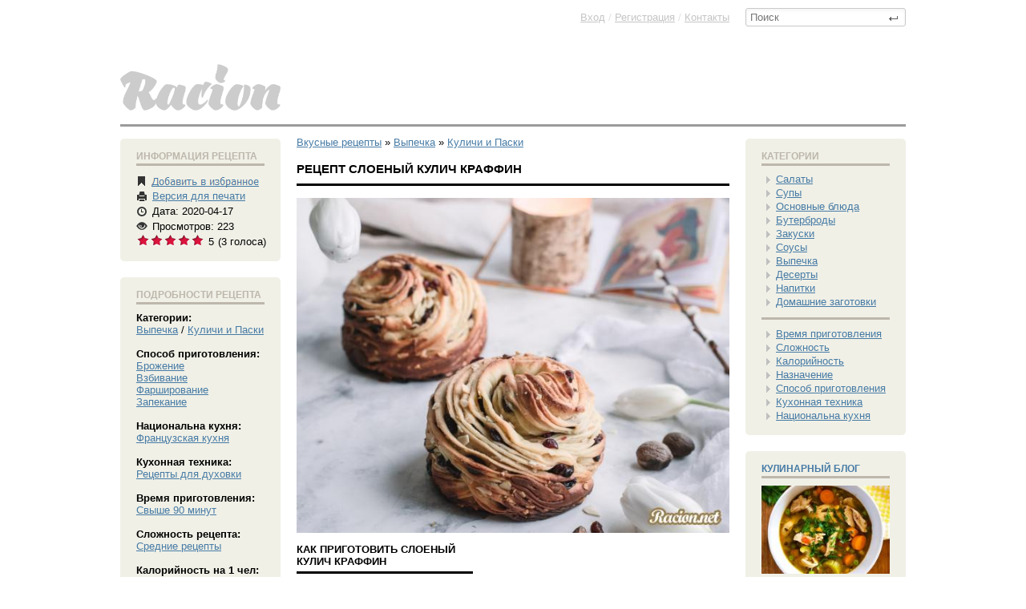

--- FILE ---
content_type: text/html; charset=cp1251
request_url: https://racion.net/vypechka/kulichi_i_paski/3714-sloenyy-kulich-kraffin.html
body_size: 16766
content:
<!doctype html>
<html xmlns:og="http://ogp.me/ns#">
<head>
<meta http-equiv="Content-Type" content="text/html; charset=windows-1251" />
<title>Рецепт Слоеный кулич Краффин в домашних условиях</title>
<meta name="description" content="Этот пасхальный хлеб Кулич-Круффин - современный взгляд на традиционную паску. Слоеное тесто как в круассане с миндалем и изюмом в форме маффина превращается в ароматный кулич! Этот пасхальный хлеб" />
<meta name="keywords" content="пасхальный, готовую, выпечку, Закажите, близких, впечатлит, кондитерской, гостей, фабрики, своей, щедрого, стола, добавок, kharkov, “Роса”, https, наверняка, кулич, традиционную, паску" />
<meta name="generator" content="DataLife Engine (http://dle-news.ru)" />
<meta property="og:site_name" content="Вкусные рецепты пошаговые с фото приготовления в домашних условиях блюд всех кухонь мира" />
<meta property="og:type" content="article" />
<meta property="og:title" content="Слоеный кулич Краффин" />
<meta property="og:url" content="https://racion.net/vypechka/kulichi_i_paski/3714-sloenyy-kulich-kraffin.html" />
<meta property="og:image" content="http://racion.net/uploads/posts/2020-04/thumbs/1587119917_screenshot_29.jpg" />
<link rel="search" type="application/opensearchdescription+xml" href="https://racion.net/engine/opensearch.php" title="Вкусные рецепты пошаговые с фото приготовления в домашних условиях блюд всех кухонь мира" />
<link rel="alternate" type="application/rss+xml" title="Вкусные рецепты пошаговые с фото приготовления в домашних условиях блюд всех кухонь мира" href="https://racion.net/rss.xml" />
<script type="f111be91ac6b757ba01a765a-text/javascript" src="/engine/classes/min/index.php?charset=windows-1251&amp;g=general&amp;15"></script>
<script type="f111be91ac6b757ba01a765a-text/javascript" src="/engine/classes/min/index.php?charset=windows-1251&amp;f=engine/classes/js/bbcodes.js&amp;15"></script>
<link rel="shortcut icon" href="/favicon.ico" />
<link media="screen" href="/templates/Default/racion/style.css" type="text/css" rel="stylesheet" />
<script src="/templates/Default/racion/social-likes.min.js" type="f111be91ac6b757ba01a765a-text/javascript"></script>
<meta name="google-site-verification" content="GlOOvE8ec8zGCsq5Lt2Vxys1nL9d0GVU9EfEunA4K5Q" />

<script type="f111be91ac6b757ba01a765a-text/javascript" src="/templates/Default/racion/bootstrap-tab.js"></script>
<script type="f111be91ac6b757ba01a765a-text/javascript">
$('#myTab a').click(function (e) {
  e.preventDefault();
  $(this).tab('show');
})
$('#myTab a:first').tab('show');
</script>


<script type="f111be91ac6b757ba01a765a-text/javascript">
$(document).ready(function(){
  $("button").click(function(){
    $("blockquote").remove();
  });
});

function change(idName) {
  if(document.getElementById(idName).style.display=='none') {
    document.getElementById(idName).style.display = '';
	
  } else {
    document.getElementById(idName).style.display = 'none';
  }
  return false;
}
</script>


</head>
<body>


<script type="f111be91ac6b757ba01a765a-text/javascript">
<!--
var dle_root       = '/';
var dle_admin      = '';
var dle_login_hash = '';
var dle_group      = 5;
var dle_skin       = 'Default';
var dle_wysiwyg    = '0';
var quick_wysiwyg  = '0';
var dle_act_lang   = ["Да", "Нет", "Ввод", "Отмена", "Сохранить", "Удалить", "Загрузка. Пожалуйста, подождите..."];
var menu_short     = 'Быстрое редактирование';
var menu_full      = 'Полное редактирование';
var menu_profile   = 'Просмотр профиля';
var menu_send      = 'Отправить сообщение';
var menu_uedit     = 'Админцентр';
var dle_info       = 'Информация';
var dle_confirm    = 'Подтверждение';
var dle_prompt     = 'Ввод информации';
var dle_req_field  = 'Заполните все необходимые поля';
var dle_del_agree  = 'Вы действительно хотите удалить? Данное действие невозможно будет отменить';
var dle_spam_agree = 'Вы действительно хотите отметить пользователя как спамера? Это приведёт к удалению всех его комментариев';
var dle_complaint  = 'Укажите текст Вашей жалобы для администрации:';
var dle_big_text   = 'Выделен слишком большой участок текста.';
var dle_orfo_title = 'Укажите комментарий для администрации к найденной ошибке на странице';
var dle_p_send     = 'Отправить';
var dle_p_send_ok  = 'Уведомление успешно отправлено';
var dle_save_ok    = 'Изменения успешно сохранены. Обновить страницу?';
var dle_del_news   = 'Удалить статью';
var allow_dle_delete_news   = false;
//-->
</script>   


<div class="wrappper">

<header>  









<div class="headertop">





<div class="rightblock_header_deeper">

 
<form action="" name="searchform" method="post">
      <input type="hidden" name="do" value="search">
      <input type="hidden" name="subaction" value="search">
      <span class="searchbar">
        <input id="story" name="story"  placeholder="Поиск" type="text">  <button class="seeerchh"></button>
      </span>
    </form>

</div><!--rightblock_header_deeper-->


<a href="/" class="bnn"><img src="/templates/Default/dleimages/logo.gif"></a>










<div class="speedbarrr">
<span id="dle-speedbar"><span itemscope itemtype="http://data-vocabulary.org/Breadcrumb"><a href="https://racion.net/" itemprop="url"><span itemprop="title">Вкусные рецепты</span></a></span> &raquo; <span itemscope itemtype="http://data-vocabulary.org/Breadcrumb"><a href="https://racion.net/vypechka/" itemprop="url"><span itemprop="title">Выпечка</span></a></span> &raquo; <span itemscope itemtype="http://data-vocabulary.org/Breadcrumb"><a href="https://racion.net/vypechka/kulichi_i_paski/" itemprop="url"><span itemprop="title">Куличи и Паски</span></a></span></span>
</div><!--div-->


</div><!--headertop-->




<div class="poloska"></div>
</header>





<div class="mainnnn" role="main">





<div class="fullstory_wrapper_left">










	





<div id='dle-content'><article> <div class="hrecipe">






<div class="leftleft">


<div class="menuuuu"> 

<div class="menu_hider">Информация рецепта</div>

<ul class="tools">
  <li><span class="izbrannoe" title="Требуется регистрация, для 

добавления в избранное"></span>  <span 

class="izbrannoe" title="Требуется регистрация, для добавления в 

избранное"><a href="/index.php?do=register"><img src="https://racion.net/templates/Default/dleimages/plus_fav2.gif" style="margin-bottom: -4px;"></a> </span></li> 
  <li class="printtt" title="В печать"> <a href="https://racion.net/vypechka/kulichi_i_paski/print:page,1,3714-sloenyy-kulich-kraffin.html" rel="nofollow"><span>Версия 

для печати</span></a> </li>  



  

  




  
 
  <li class="time" title="Дата"><span>Дата: 2020-04-17</span></li>

  


  <li class="views" title="Просмотров"><span> Просмотров: 223

</span></li> 

  
<li title="Рейтинг" style="width: 180px;"> 


<div id='ratig-layer-3714'><div class="rating">
		<ul class="unit-rating">
		<li class="current-rating" style="width:100%;">100</li>
		<li><a href="#" title="Плохо" class="r1-unit" onclick="if (!window.__cfRLUnblockHandlers) return false; doRate('1', '3714'); return false;" data-cf-modified-f111be91ac6b757ba01a765a-="">1</a></li>
		<li><a href="#" title="Приемлемо" class="r2-unit" onclick="if (!window.__cfRLUnblockHandlers) return false; doRate('2', '3714'); return false;" data-cf-modified-f111be91ac6b757ba01a765a-="">2</a></li>
		<li><a href="#" title="Средне" class="r3-unit" onclick="if (!window.__cfRLUnblockHandlers) return false; doRate('3', '3714'); return false;" data-cf-modified-f111be91ac6b757ba01a765a-="">3</a></li>
		<li><a href="#" title="Хорошо" class="r4-unit" onclick="if (!window.__cfRLUnblockHandlers) return false; doRate('4', '3714'); return false;" data-cf-modified-f111be91ac6b757ba01a765a-="">4</a></li>
		<li><a href="#" title="Отлично" class="r5-unit" onclick="if (!window.__cfRLUnblockHandlers) return false; doRate('5', '3714'); return false;" data-cf-modified-f111be91ac6b757ba01a765a-="">5</a></li>
		</ul>
</div></div>

<span class="review hreview-aggregate">

	
    

<div class="rating" style="float: left;
width: inherit;margin-right: 5px; margin-left:5px;">



 <span class="average">5</span> <span class="best" style="display:none;">5</span>

</div>
    

   
    
 <span class="count">
 
(<span itemprop="votes" id="vote-num-id-3714"><span id="vote-num-id-3714">3</span></span> голоса)</span>
    
    </span>
</li> 
   
      
  
  
</ul>     

</div><!--menuuuu-->

<div class="menuuuu"> 

<div class="menu_hider">Подробности рецепта</div>

<b>Категории:</b><br />
<a href="https://racion.net/vypechka/">Выпечка</a> / <a href="https://racion.net/vypechka/kulichi_i_paski/">Куличи и Паски</a>





 <br />
<br /><b>Способ приготовления:</b> <br /> <a href="https://racion.net/xfsearch/%C1%F0%EE%E6%E5%ED%E8%E5/">Брожение</a>


 <br /><a href="https://racion.net/xfsearch/%C2%E7%E1%E8%E2%E0%ED%E8%E5/">Взбивание</a>


<br /> <a href="https://racion.net/xfsearch/%D4%E0%F0%F8%E8%F0%EE%E2%E0%ED%E8%E5/">Фарширование</a>


 <br /><a href="https://racion.net/xfsearch/%C7%E0%EF%E5%EA%E0%ED%E8%E5/">Запекание</a>






<br />
<br /><b>Национальна кухня:</b> <br /> <a href="https://racion.net/xfsearch/%D4%F0%E0%ED%F6%F3%E7%F1%EA%E0%FF+%EA%F3%F5%ED%FF/">Французская кухня</a>







<br /><br />
<b>Кухонная техника:</b> <br /> <a href="https://racion.net/xfsearch/%D0%E5%F6%E5%EF%F2%FB+%E4%EB%FF+%E4%F3%F5%EE%E2%EA%E8/">Рецепты для духовки</a>














<br /><br />
<b>Время приготовления:</b> <br />
<a href="https://racion.net/xfsearch/%D1%E2%FB%F8%E5+90+%EC%E8%ED%F3%F2/">Свыше 90 минут</a> 






<br /><br /><b>Сложность рецепта:</b> <br /> <a href="https://racion.net/xfsearch/%D1%F0%E5%E4%ED%E8%E5+%F0%E5%F6%E5%EF%F2%FB/">Средние рецепты</a>






<br /><br /><b>Калорийность на 1 чел:</b> <br />
<a href="https://racion.net/xfsearch/%D1%F0%E5%E4%ED%FF%FF%3A+%EE%F2+300+%E4%EE+500+%EA%CA%E0%EB/">Средняя: от 300 до 500 кКал</a>





 </div><!--menuuuu-->
 
 
 
 
 
 
 
 
<div class="menuuuu"> 
<div class="menu_hider">Реклама</div>



<script type="f111be91ac6b757ba01a765a-text/javascript"><!--
google_ad_client = "ca-pub-9829659006493648";
/* Небоскреб */
google_ad_slot = "2336074615";
google_ad_width = 160;
google_ad_height = 600;
//-->
</script>
<script type="f111be91ac6b757ba01a765a-text/javascript" src="https://pagead2.googlesyndication.com/pagead/show_ads.js">
</script>



 </div><!--menuuuu-->



 

</div><!--leftleft-->
<div class="rightright">









<div class="newsnews">

<span class="item">
  <h1 class="fn">Рецепт Слоеный кулич Краффин</h1>
</span>
   
   
 
<img src="/uploads/posts/2020-04/1587119917_screenshot_29.jpg" alt="Рецепт Слоеный кулич Краффин. Приготовление 

блюда" style="width: 100%;
padding-bottom: 10px;" class="photo result-photo" /> 











<span style="float: right;
padding-top: 3px;
padding-left: 20px;
background-color: #fff;">


<script async src="//pagead2.googlesyndication.com/pagead/js/adsbygoogle.js" type="f111be91ac6b757ba01a765a-text/javascript"></script>
<!-- Громадный -->
<ins class="adsbygoogle"
     style="display:inline-block;width:300px;height:600px"
     data-ad-client="ca-pub-9829659006493648"
     data-ad-slot="6847094216"></ins>
<script type="f111be91ac6b757ba01a765a-text/javascript">
(adsbygoogle = window.adsbygoogle || []).push({});
</script>

</span>



<h2>Как приготовить Слоеный кулич Краффин</h2>
<br />









<span class="summary">




Этот пасхальный хлеб Кулич-Круффин - современный взгляд на традиционную паску. Слоеное тесто как в круассане с миндалем и изюмом в форме маффина превращается в ароматный кулич!







</span><br />
<br />








<span style="font-weight: bold;
font-size: 13px;
margin: 0;
padding: 0 0 5px 0;
text-transform: uppercase;
color: #000;
border-bottom: 3px solid #000;
display: block;">Ингредиенты (На <span class="yield" 

style="font-size: 13px;">6 чел.</span>)</span><br />




<div class="ingridientt"><span 

class="ingredient"><span class="name">большое яйцо</span><span 

class="amount igriii"> 1 шт. 

</span></span></div>

<div class="ingridientt"><span 

class="ingredient"><span class="name">яичных желтка</span><span 

class="amount igriii"> 2 шт. 

</span></span></div>

<div class="ingridientt"><span 

class="ingredient"><span class="name">сахара</span><span 

class="amount igriii"> 80 г 

</span></span></div>

<div class="ingridientt"><span 

class="ingredient"><span class="name">муки</span><span 

class="amount igriii"> 350 г 

</span></span></div>

<div class="ingridientt"><span 

class="ingredient"><span class="name">соли</span><span 

class="amount igriii"> &amp;#188; ч.л. 

</span></span></div>

<div class="ingridientt"><span 

class="ingredient"><span class="name">быстрорастворимых сухих дрожжей</span><span 

class="amount igriii"> 8 г 

</span></span></div>

<div class="ingridientt"><span 

class="ingredient"><span class="name">теплого молока</span><span 

class="amount igriii"> 80 мл 

</span></span></div>

<div class="ingridientt"><span 

class="ingredient"><span class="name">сливочного масла, растопленного</span><span 

class="amount igriii"> 40 г 

</span></span></div>

<div class="ingridientt"><span 

class="ingredient"><span class="name">апельсинового сока</span><span 

class="amount igriii"> 30 мл 

</span></span></div>

<div class="ingridientt"><span 

class="ingredient"><span class="name">цедра апельсина</span><span 

class="amount igriii"> &amp;#189; апельсина 

</span></span></div>

<div class="ingridientt"><span 

class="ingredient"><span class="name">ванильного экстракта</span><span 

class="amount igriii"> 1 1/2 чайной ложки 

</span></span></div>

<div class="ingridientt"><span 

class="ingredient"><span class="name">экстракта миндаля</span><span 

class="amount igriii"> 1 чайная ложка 

</span></span></div>

<div class="ingridientt"><span 

class="ingredient"><span class="name">сливочного масла, комнатной температуры</span><span 

class="amount igriii"> 100 г 

</span></span></div>

<div class="ingridientt"><span 

class="ingredient"><span class="name">молотого мускатного ореха</span><span 

class="amount igriii"> &amp;#189; чайной ложки 

</span></span></div>

<div class="ingridientt"><span 

class="ingredient"><span class="name">изюма</span><span 

class="amount igriii"> 50 г 

</span></span></div>

<div class="ingridientt"><span 

class="ingredient"><span class="name">сушеной клюквы</span><span 

class="amount igriii"> 50 г 

</span></span></div>

<div class="ingridientt"><span 

class="ingredient"><span class="name">нарезанного миндаля, обжаренного и слегка измельченного</span><span 

class="amount igriii"> 50 г 

</span></span></div>

<div class="ingridientt"><span 

class="ingredient"><span class="name"><a href="https://racion.net/xfsearch/%D1%E0%F5%E0%F0%ED%E0%FF+%EF%F3%E4%F0%E0/">Сахарная пудра</a></span><span 

class="amount igriii"> для посыпки 

</span></span></div>







<div style="clear:both"></div>






<br />

<b  style="font-weight: bold;
font-size: 13px;
margin: 0;
padding: 0 0 5px 0;
text-transform: uppercase;
color: #000;
border-bottom: 3px solid #000;
display: block;">Пошаговый рецепт Слоеный кулич Краффин с фото</b><br />
<div class="instructions full_stirryy">

1. Взбить яйца с сахаром на высокой скорости миксера до легкого, пушистого и удвоенного размера. <br /><br />2. В другой миске смешайте муку, дрожжи и соль. Добавьте взбитые яйца в смесь муки вместе с остальными компонентами. Затем взбивайте миксером минут 10-12 крючком для замеса теста. Если вы предпочитаете замешивать вручную, тесто будет очень мягким и влажным. Будет казаться, что вам нужно добавить больше муки, но не надо ее добавлять. Мы хотим добиться очень эластичной консистенции, которая не прилипает к вашим рукам, поэтому миксер действительно полезен. Продолжайте месить, пока тесто не станет мягким и эластичным. Если вы попытаетесь слегка потянуть его, оно не должно порваться. Поместите тесто в миску, накройте полиэтиленовой пленкой и дайте подняться до его удвоения, это займет около 2 часов.<br /><br /><!--dle_image_begin:http://racion.net/uploads/posts/2020-04/1587119921_easter-bread-kulich-cruffin-3.jpg|--><img src="/uploads/posts/2020-04/1587119921_easter-bread-kulich-cruffin-3.jpg" alt="Слоеный кулич Краффин" title="Слоеный кулич Краффин"  /><!--dle_image_end--><br /><br />3. Как только тесто поднялось, перенесите его на рабочую поверхность, слегка посыпанную мукой. Разделите половину теста, если хотите испечь два небольших кулича. Или оставьте как есть для одного большего кулича. Работая с половиной за раз, раскатайте тесто в толстый лист. Смажьте его маслом, посыпьте изюмом, клюквой, миндалем и мускатным орехом.<br /><br /><!--dle_image_begin:http://racion.net/uploads/posts/2020-04/1587119924_easter-bread-kulich-cruffin-4.jpg|--><img src="/uploads/posts/2020-04/1587119924_easter-bread-kulich-cruffin-4.jpg" alt="Слоеный кулич Краффин" title="Слоеный кулич Краффин"  /><!--dle_image_end--><br /><br />4. Сверните тесто в плотный рулет и с помощью острого ножа разрежьте его пополам, чтобы разделить на 2 нити, оставив их скрепленными на одном конце. Осторожно принесите первую прядь, обвить ее вокруг себя, в улитку, чтобы сформировать основу кулича. Затем сверните вторую прядь вокруг первой, направляясь вверх. Обрезанная сторона всегда должна быть обращена наружу, чтобы мы могли видеть все красивые слои на готовом изделии. Скройте конец второй пряди внутри сформированного купола.<br /><br /><!--dle_image_begin:http://racion.net/uploads/posts/2020-04/1587119958_easter-bread-kulich-cruffin-6.jpg|--><img src="/uploads/posts/2020-04/1587119958_easter-bread-kulich-cruffin-6.jpg" alt="Слоеный кулич Краффин" title="Слоеный кулич Краффин"  /><!--dle_image_end--><br /><br />5. Осторожно перенесите хлеб в форму для выпечки куличей. У меня две высокие формы диаметром 12 см. По этому рецепту, ингредиентов хватит на 2 средних кулича или один большой краффин. Накрыть кулич полиэтиленовой пленкой и дать подняться в теплом месте еще час или около того. Оберните немного фольги вокруг основания формы для выпечки и поместите на противень, чтобы избежать утечки масла.<br /><br /><!--dle_image_begin:http://racion.net/uploads/posts/2020-04/1587119898_screenshot_28.jpg|--><img src="/uploads/posts/2020-04/1587119898_screenshot_28.jpg" alt="Слоеный кулич Краффин" title="Слоеный кулич Краффин"  /><!--dle_image_end--><br /><br />6. Выпекать при 180 С в течение 35-40 минут для небольших краффинов. А для более крупного кулича запекайте первые 10 минут при 200 С, затем уменьшите огонь до 190 С и выпекайте еще 20-25 минут. Если вы видите, что верхушка начинает гореть, накройте ее фольгой и продолжайте печь. Дайте хлебу отстояться в течение 10 минут в форме, затем перенесите на решетку для охлаждения.<br /><br /><!--dle_image_begin:http://racion.net/uploads/posts/2020-04/1587119930_screenshot_27.jpg|--><img src="/uploads/posts/2020-04/1587119930_screenshot_27.jpg" alt="Слоеный кулич Краффин" title="Слоеный кулич Краффин"  /><!--dle_image_end--><br /><br />7. Обсыпьте сахарной пудрой сквозь сито и подавайте.<br /><br /><!--dle_image_begin:http://racion.net/uploads/posts/2020-04/1587119994_screenshot_26.jpg|--><img src="/uploads/posts/2020-04/1587119994_screenshot_26.jpg" alt="Слоеный кулич Краффин" title="Слоеный кулич Краффин"  /><!--dle_image_end--></div>

  
 





<br />









 
 
 



   














</div><!--newsnews-->






 
 
 






<span style="font-weight: bold;
font-size: 13px;
margin: 0;
padding: 0 0 5px 0;
text-transform: uppercase;
color: #000;
border-bottom: 3px solid #000;
display: block;">Поделиться рецептом в социальных сервисах</span>



<div style="text-align: center;
padding-top: 15px;padding-bottom: 15px;">

<div class="social-likes" data-counters="no">
		<div class="vkontakte" title="Поделиться ссылкой во Вконтакте">Нравится</div>
        
        
    <div class="plusone" title="Поделиться ссылкой в Гугл-плюсе">+1</div>
    
    <div class="facebook" title="Поделиться ссылкой на Фейсбуке">Лайк</div>
	<div class="twitter" title="Поделиться ссылкой в Твиттере">Твит</div>
    
    
   

	<div class="odnoklassniki" title="Поделиться ссылкой в Одноклассниках">Класс!</div>
    
     
	<div class="mailru" title="Поделиться ссылкой в Моём мире">Мир</div>
	
</div>

</div>







 



<span style="font-weight: bold;
font-size: 13px;
margin: 0;
padding: 0 0 5px 0;
text-transform: uppercase;
color: #000;
border-bottom: 3px solid #000;
display: block;">Похожие Рецепты</span>


<div style=" margin-left:-15px;margin-top: 20px;">

<ul class="bloggg"><li class="reletedddddnews" style="padding: 0 0px 11px 0;
margin-left: 15px;"> 

<a href="https://racion.net/vypechka/kulichi_i_paski/3489-italyanskiy-kulich-panettone.html">

 <img src="/uploads/posts/2019-04/thumbs/1556387885_pannetone-s-shokoladom.jpg" alt="Приготовление Итальянский кулич панеттоне блюда" style="padding-bottom: 5px;height: 120px; height: 141px;"/>

<span>Итальянский кулич панеттоне</span>
</a></li><li class="reletedddddnews" style="padding: 0 0px 11px 0;
margin-left: 15px;"> 

<a href="https://racion.net/vypechka/kulichi_i_paski/3063-italyanskaya-panettone.html">

 <img src="/uploads/posts/2017-10/thumbs/1508096080_02eb60.jpg" alt="Приготовление Итальянская панеттоне блюда" style="padding-bottom: 5px;height: 120px; height: 141px;"/>

<span>Итальянская панеттоне</span>
</a></li><li class="reletedddddnews" style="padding: 0 0px 11px 0;
margin-left: 15px;"> 

<a href="https://racion.net/vypechka/kulichi_i_paski/2725-pashalnyy-kulich-s-apelsinovymi-chipsami.html">

 <img src="/uploads/posts/2017-03/thumbs/1490298999_kulich-s-apelsinami.jpg" alt="Приготовление Пасхальный кулич с апельсиновыми чипсами блюда" style="padding-bottom: 5px;height: 120px; height: 141px;"/>

<span>Пасхальный кулич с апельсиновыми чипсами</span>
</a></li><li class="reletedddddnews" style="padding: 0 0px 11px 0;
margin-left: 15px;"> 

<a href="https://racion.net/vypechka/kulichi_i_paski/2074-pasha-s-shokoladnym-ganashem.html">

 <img src="/uploads/posts/2016-03/thumbs/1457971937_screenshot_1.jpg" alt="Приготовление Пасха с шоколадным ганашем блюда" style="padding-bottom: 5px;height: 120px; height: 141px;"/>

<span>Пасха с шоколадным ганашем</span>
</a></li><li class="reletedddddnews" style="padding: 0 0px 11px 0;
margin-left: 15px;"> 

<a href="https://racion.net/vypechka/kulichi_i_paski/221-pashalnyy-kulich-v-hlebopechke.html">

 <img src="/uploads/posts/2013-05/thumbs/1367414920_untitled-2.jpg" alt="Приготовление Пасхальный кулич в хлебопечке на пасху блюда" style="padding-bottom: 5px;height: 120px; height: 141px;"/>

<span>Пасхальный кулич в хлебопечке на пасху</span>
</a></li><li class="reletedddddnews" style="padding: 0 0px 11px 0;
margin-left: 15px;"> 

<a href="https://racion.net/vypechka/kulichi_i_paski/169-kulich-v-hlebopechke-s-suhofruktami.html">

 <img src="/uploads/posts/2013-04/thumbs/1365993770_bez-imeni-1.jpg" alt="Приготовление Кулич в мультиварке с сухофруктами блюда" style="padding-bottom: 5px;height: 120px; height: 141px;"/>

<span>Кулич в мультиварке с сухофруктами</span>
</a></li></ul>

</div>

 
 
 
 











<span style="font-weight: bold;
font-size: 13px;
margin: 0;
padding: 0 0 5px 0;
text-transform: uppercase;
color: #000;
border-bottom: 3px solid #000;
display: block;">Коментариев (0):</span>
<br />


<div id="dle-ajax-comments"></div>









<form  method="post" name="dle-comments-form" id="dle-comments-form" action="/vypechka/kulichi_i_paski/3714-sloenyy-kulich-kraffin.html">

			
			
            
            <input type="text" name="name" id="name" class="f_input"  placeholder="Ваше имя"  /><br /><br />


			
		
        <script type="f111be91ac6b757ba01a765a-text/javascript">
<!--
var text_enter_url       = "Введите полный URL ссылки";
var text_enter_size       = "Введите размеры флэш ролика (ширина, высота)";
var text_enter_flash       = "Введите ссылку на флэш ролик";
var text_enter_page      = "Введите номер страницы";
var text_enter_url_name  = "Введите описание ссылки";
var text_enter_tooltip  = "Введите подсказку для ссылки";
var text_enter_page_name = "Введите описание ссылки";
var text_enter_image    = "Введите полный URL изображения";
var text_enter_email    = "Введите e-mail адрес";
var text_code           = "Использование: [CODE] Здесь Ваш код.. [/CODE]";
var text_quote          = "Использование: [QUOTE] Здесь Ваша Цитата.. [/QUOTE]";
var text_upload         = "Загрузка файлов и изображений на сервер";
var error_no_url        = "Вы должны ввести URL";
var error_no_title      = "Вы должны ввести название";
var error_no_email      = "Вы должны ввести e-mail адрес";
var prompt_start        = "Введите текст для форматирования";
var img_title   		= "Введите по какому краю выравнивать картинку (left, center, right)";
var email_title  	    = "Введите описание ссылки";
var text_pages  	    = "Страница";
var image_align  	    = "";
var bb_t_emo  	        = "Вставка смайликов";
var bb_t_col  	        = "Цвет:";
var text_enter_list     = "Введите пункт списка. Для завершения ввода оставьте поле пустым.";
var text_alt_image      = "Введите описание изображения";
var img_align  	        = "Выравнивание";
var img_align_sel  	    = "<select name='dleimagealign' id='dleimagealign' class='ui-widget-content ui-corner-all'><option value='' >Нет</option><option value='left' >По левому краю</option><option value='right' >По правому краю</option><option value='center' >По центру</option></select>";

var selField  = "comments";
var fombj    = document.getElementById( 'dle-comments-form' );
-->
</script>
<div class="bb-editor">
<div class="bb-pane" onmouseenter="if (!window.__cfRLUnblockHandlers) return false; if(is_ie9) get_sel(eval('fombj.'+ selField));" data-cf-modified-f111be91ac6b757ba01a765a-="">
<b id="b_b" class="bb-btn" onclick="if (!window.__cfRLUnblockHandlers) return false; simpletag('b')" title="Полужирный" data-cf-modified-f111be91ac6b757ba01a765a-="">Полужирный</b>
<b id="b_i" class="bb-btn" onclick="if (!window.__cfRLUnblockHandlers) return false; simpletag('i')" title="Наклонный текст" data-cf-modified-f111be91ac6b757ba01a765a-="">Наклонный текст</b>
<b id="b_u" class="bb-btn" onclick="if (!window.__cfRLUnblockHandlers) return false; simpletag('u')" title="Подчёркнутый текст" data-cf-modified-f111be91ac6b757ba01a765a-="">Подчёркнутый текст</b>
<b id="b_s" class="bb-btn" onclick="if (!window.__cfRLUnblockHandlers) return false; simpletag('s')" title="Зачёркнутый текст" data-cf-modified-f111be91ac6b757ba01a765a-="">Зачёркнутый текст</b>
<span class="bb-sep">|</span>
<b id="b_left" class="bb-btn" onclick="if (!window.__cfRLUnblockHandlers) return false; simpletag('left')" title="Выравнивание по левому краю" data-cf-modified-f111be91ac6b757ba01a765a-="">Выравнивание по левому краю</b>
<b id="b_center" class="bb-btn" onclick="if (!window.__cfRLUnblockHandlers) return false; simpletag('center')" title="По центру" data-cf-modified-f111be91ac6b757ba01a765a-="">По центру</b>
<b id="b_right" class="bb-btn" onclick="if (!window.__cfRLUnblockHandlers) return false; simpletag('right')" title="Выравнивание по правому краю" data-cf-modified-f111be91ac6b757ba01a765a-="">Выравнивание по правому краю</b>
<span class="bb-sep">|</span>
<b id="b_emo" class="bb-btn" onclick="if (!window.__cfRLUnblockHandlers) return false; ins_emo(this)" title="Вставка смайликов" data-cf-modified-f111be91ac6b757ba01a765a-="">Вставка смайликов</b>

<b id="b_img" class="bb-btn" onclick="if (!window.__cfRLUnblockHandlers) return false; tag_image()" title="Картинка" data-cf-modified-f111be91ac6b757ba01a765a-="">Картинка</b>
<b id="b_color" class="bb-btn" onclick="if (!window.__cfRLUnblockHandlers) return false; ins_color(this)" title="Выбор цвета" data-cf-modified-f111be91ac6b757ba01a765a-="">Выбор цвета</b>
<span class="bb-sep">|</span>
<b id="b_hide" class="bb-btn" onclick="if (!window.__cfRLUnblockHandlers) return false; simpletag('hide')" title="Скрытый текст" data-cf-modified-f111be91ac6b757ba01a765a-="">Скрытый текст</b>
<b id="b_quote" class="bb-btn" onclick="if (!window.__cfRLUnblockHandlers) return false; simpletag('quote')" title="Вставка цитаты" data-cf-modified-f111be91ac6b757ba01a765a-="">Вставка цитаты</b>
<b id="b_tnl" class="bb-btn" onclick="if (!window.__cfRLUnblockHandlers) return false; translit()" title="Преобразовать выбранный текст из транслитерации в кириллицу" data-cf-modified-f111be91ac6b757ba01a765a-="">Преобразовать выбранный текст из транслитерации в кириллицу</b>
<b id="b_spoiler" class="bb-btn" onclick="if (!window.__cfRLUnblockHandlers) return false; simpletag('spoiler')" title="Вставка спойлера" data-cf-modified-f111be91ac6b757ba01a765a-="">Вставка спойлера</b>
</div>
<div id="dle_emos" style="display: none;" title="Вставка смайликов"><div style="width:100%;height:100%;overflow: auto;"><table cellpadding="0" cellspacing="0" border="0" width="100%"><tr><td style="padding:2px;" align="center"><a href="#" onclick="if (!window.__cfRLUnblockHandlers) return false; dle_smiley('::'); return false;" data-cf-modified-f111be91ac6b757ba01a765a-=""><img style="border: none;" alt="" src="https://racion.net/engine/data/emoticons/.gif" /></a></td></tr></table></div></div>
<textarea name="comments" id="comments" cols="70" rows="10" onfocus="if (!window.__cfRLUnblockHandlers) return false; setNewField(this.name, document.getElementById( 'dle-comments-form' ))" data-cf-modified-f111be91ac6b757ba01a765a-=""></textarea>
</div>
        
        
			
			
			



		  <button style="margin-bottom:1px; margin-top:10px;" type="submit" name="submit" class="fbutton">Добавить комментарий</button>

		<input type="hidden" name="subaction" value="addcomment" />
		<input type="hidden" name="post_id" id="post_id" value="3714" /></form><script type="f111be91ac6b757ba01a765a-text/javascript">
<!--
$(function(){

	$('#dle-comments-form').submit(function() {
	  doAddComments();
	  return false;
	});

});

function reload () {

	var rndval = new Date().getTime(); 

	document.getElementById('dle-captcha').innerHTML = '<img src="/engine/modules/antibot/antibot.php?rndval=' + rndval + '" width="160" height="80" alt="" />';

};
//-->
</script>






</div><!--rightright-->




 
 
 </div><!--hrecipe--></article>
 </div>
    
  










</div><!--fullstory_wrapper_left-->











<aside role="complementary">
  
<div class="fullstory_wrapper_right">

<nav>
<section>
<div class="menuuuu"> 
<div class="menu_hider">Категории</div>






<script type="f111be91ac6b757ba01a765a-text/javascript">
function setcookie(a,b,c) {if(c){var d = new Date();d.setTime(d.getTime()+c);}if(a && b) document.cookie = a+'='+b+(c ? '; expires='+d.toUTCString() : '');else return false;}
 function getcookie(a) {var b = new RegExp(a+'=([^;]){1,}');var c = b.exec(document.cookie);if(c) c = c[0].split('=');else return false;return c[1] ? c[1] : false;}
</script>

<script type="f111be91ac6b757ba01a765a-text/javascript">

$.fn.tree_menu = function() {


        var nav = this;
        var uls = nav.find("ul");


    var coci_MENU= ( "MENU" );
    if (coci_MENU) {
    setcookie( "MENU",coci_MENU ,30*3600*24*1000 );

    // тут получаем индексы из куки и перебираем их:
        var showedElems = ( coci_MENU || "" ).split(",");
        for( var i = 0; i < showedElems.length; i++ ) {
            // отображаем при загрузке то что надо.
            $( uls[ showedElems[ i ] ] ).prev('a').addClass('active')  //Добавляем класс к Активным эл-там меню;
            $( uls[ showedElems[ i ] ] ).show();
        }}


        //Добавляем класс к ссылке на текущую страницу, если она есть;
        var Url = document.URL.split('#')[0];
        $('> li ul',nav).find('a:not([href^="#"])').each(function() {
            var S = $(this).attr('href').split('#')[0];
            if(S&&Url.indexOf(S)!=-1) $(this).parent().addClass('a-active');
        });

        nav.find("a").click(function() {
            var Lnk=$(this).attr("href");
            if(Lnk==''||Lnk.indexOf('#')==0) setcookie( "MENU",1 ,-1);
            var self = $(this).next();
            if ( self.length == 0 ) return;


            var showedElems = [];
            uls.each(function( index ){

                    if ( this === self[0] ) {
                        if ( self.css('display') == "none" ) {
                           showedElems.push(index);$(this).prev('a').addClass('active');
                        }  else $(this).prev('a').removeClass('active');
                        $( this ).slideToggle(400);return true;
                    } 
                    if ( jQuery.inArray( this, self.parents( "ul" ) ) == -1 ) {
                        $(this).prev('a').removeClass('active');$(this).slideUp(400);return true;
                    }
                    showedElems.push(index);
           });

                // эту переменную  суём в куки,
                setcookie( "MENU", showedElems.join(",") ,30*3600*24*1000 );

                return false;

        });
}
</script>


<ul id='nav_menu_content'>
  
  
<li><a href='/salaty_i_vinegrety/'>Салаты</a> 
        <ul>   
<li class="licategory"><a href="/salaty_i_vinegrety/">Все рецепты салатов</a></li>           
<li><a href="/salaty_i_vinegrety/ovoschnie_salaty/">Овощные салаты</a></li>  
<li><a href="/salaty_i_vinegrety/salaty_iz_bobovih/">Салаты из бобовых</a></li>   
<li><a href="/salaty_i_vinegrety/vinegrety/">Винегреты</a></li>  
<li><a href="/salaty_i_vinegrety/gribnye_salaty/">Грибные салаты</a></li>  
<li><a href="/salaty_i_vinegrety/krupjanye_salaty/">Крупяные салаты</a></li>  
<li><a href="/salaty_i_vinegrety/listovye_salaty/">Листовые салаты</a></li>  
<li><a href="/salaty_i_vinegrety/makaronnye_salaty/">Макаронные салаты</a></li>  
<li><a href="/salaty_i_vinegrety/mjasnye_salaty/">Мясные салаты</a></li>  
<li><a href="/salaty_i_vinegrety/rybnye_salaty/">Рыбные салаты</a></li>  
<li><a href="/salaty_i_vinegrety/salaty_iz_moreproduktov/">Салаты из морепродуктов</a></li>  
<li><a href="/salaty_i_vinegrety/salaty_iz_pticy/">Салаты из птицы</a></li>  
<li><a href="/salaty_i_vinegrety/salaty_iz_syra_i_tvoroga/">Салаты из сыра и творога</a></li>  
<li><a href="/salaty_i_vinegrety/salaty_iz_jaic/">Салаты из яиц</a></li>  
<li><a href="/salaty_i_vinegrety/fruktovye-i-jagodnye-salaty/">Фруктовые салаты</a></li>  
        </ul>
</li>




 <li><a href="/supy_i_bulony/">Супы</a> 
<ul> 
<li class="licategory"><a href="/supy_i_bulony/">Все рецепты Супов</a></li>  
<li><a href="/supy_i_bulony/pyure/">Супы-пюре</a></li> 
<li><a href="/supy_i_bulony/bulony/">Бульоны</a></li> 
<li><a href="/supy_i_bulony/gribnye_supy/">Грибные супы</a></li> 
<li><a href="/supy_i_bulony/zapravochnye_supy/">Заправочные супы</a></li> 
<li><a href="/supy_i_bulony/molochnye_supy/">Молочные супы</a></li> 
<li><a href="/supy_i_bulony/neobychnye_supy/">Необычные супы</a></li> 
<li><a href="/supy_i_bulony/ovoshhnye_supy/">Овощные супы</a></li> 
<li><a href="/supy_i_bulony/rassolniki_soljanki/">Рассольники, солянки</a></li> 
<li><a href="/supy_i_bulony/supy_iz_bobovyh/">Супы из бобовых</a></li> 
<li><a href="/supy_i_bulony/supy_iz_krup/">Супы из круп</a></li> 
<li><a href="/supy_i_bulony/supy_iz_moreproduktov/">Супы из морепродуктов</a></li> 
<li><a href="/supy_i_bulony/supy_iz_muchnyh_izdelij/">Супы из мучных изделий</a></li> 
<li><a href="/supy_i_bulony/supy_iz_ryby/">Супы из рыбы</a></li> 
<li><a href="/supy_i_bulony/fruktovye_i_jagodnye-supy/">Фруктовые и ягодные</a></li>
<li><a href="/supy_i_bulony/harcho/">Харчо</a></li> 
<li><a href="/supy_i_bulony/holodnye_supy/">Холодные супы</a></li> 
<li><a href="/supy_i_bulony/borshhi_shhi/">Борщи и Щи</a></li> 
</ul>
</li>





<li><a href="/osnovnye_blyuda/">Основные блюда</a> 
<ul> 
<li class="licategory"><a href="/osnovnye_blyuda/">Все Основные блюда</a></li>  
<li><a href="/osnovnye_blyuda/bljuda_iz_ovoshhej/">Блюда из овощей</a></li> 
<li><a href="/osnovnye_blyuda/bljuda_iz_muchnyh_izdelij/">Блюда из мучных изделий</a></li> 
<li><a href="/osnovnye_blyuda/bljuda_iz_krup/">Блюда из круп</a></li> 
<li><a href="/osnovnye_blyuda/bljuda_iz_gribov/">Блюда из грибов</a></li> 
<li><a href="/osnovnye_blyuda/bljuda_iz_mjasa_i_subproduktov/">Блюда из мяса</a></li> 
<li><a href="/osnovnye_blyuda/bljuda_iz_pticy_i_subproduktov/">Блюда из птицы</a></li> 
<li><a href="/osnovnye_blyuda/bljuda_iz_ryby/">Блюда из рыбы</a></li> 
<li><a href="/osnovnye_blyuda/bljuda_iz_moreproduktov/">Блюда из морепродуктов</a></li> 
<li><a href="/osnovnye_blyuda/bljuda_iz_syra_i_tvoroga/">Блюда из сыра</a></li> 
<li><a href="/osnovnye_blyuda/bljuda_iz_jaic/">Блюда из яиц</a></li> 
<li><a href="/osnovnye_blyuda/blyuda_iz_bobovykh/">Блюда из бобовых</a></li> 
<li><a href="/osnovnye_blyuda/sushi/">Суши</a></li> 
</ul>
</li>



<li><a href="/buterbrody/">Бутерброды</a> 
<ul> 
<li class="licategory"><a href="/buterbrody/">Все Бутерброды</a></li>  
<li><a href="/buterbrody/buterbrodnye_torty/">Бутербродные торты</a></li> 
<li><a href="/buterbrody/gorjachie_buterbrody/">Горячие бутерброды</a></li> 
<li><a href="/buterbrody/grenki_tosty/">Гренки, тосты</a></li> 
<li><a href="/buterbrody/kanape/">Канапе</a></li> 
<li><a href="/buterbrody/sandvichi_gamburgery/">Сэндвичи, гамбургеры</a></li> 
<li><a href="/buterbrody/sladkie_buterbrody/">Сладкие бутерброды</a></li> 
<li><a href="/buterbrody/holodnye-buterbrody/">Холодные бутерброды</a></li> 
<li><a href="/buterbrody/rolly/">Роллы</a></li> 
</ul>
</li>



<li><a href="/zakuski/">Закуски</a> 
<ul> 
<li class="licategory"><a href="/zakuski/">Все рецепты Закусок</a></li>
<li><a href="/zakuski/gorjachie_zakuski/">Горячие закуски</a></li> 
<li><a href="/zakuski/zakuski_iz_gribov/">Закуски из грибов</a></li> 
<li><a href="/zakuski/zakuski_iz_mjasa/">Закуски из мяса</a></li> 
<li><a href="/zakuski/zakuski_iz_ovoshhej/">Закуски из овощей</a></li> 
<li><a href="/zakuski/zakuski_iz_pticy/">Закуски из птицы</a></li> 
<li><a href="/zakuski/zakuski_iz_ryby/">Закуски из рыбы</a></li> 
<li><a href="/zakuski/zakuski_iz_moreproduktov/">Закуски из морепродуктов</a></li> 
<li><a href="/zakuski/zakuski_iz-syra_i_tvoroga/">Закуски из сыра и творога</a></li> 
<li><a href="/zakuski/zakuski_iz_jaic/">Закуски из яиц</a></li> 
<li><a href="/zakuski/zalivnye_studni/">Заливные, студни</a></li> 
<li><a href="/zakuski/pashtety/">Паштеты</a></li> 
<li><a href="/zakuski/holodnye_zakuski/">Холодные закуски</a></li> 
<li><a href="/zakuski/zakuski_iz_bobovyh/">Закуски из бобовых</a></li> 
</ul>
</li>

<li><a href="/sousy/">Соусы</a> 
<ul> 
<li class="licategory"><a href="/sousy/">Все рецепты Соусов</a></li>
<li><a href="/sousy/na_gribnom_bulone/">На грибном бульоне</a></li> 
<li><a href="/sousy/na_mjasnom_bulone/">На мясном бульоне</a></li> 
<li><a href="/sousy/na_rybnom_bulone/">На рыбном бульоне</a></li> 
<li><a href="/sousy/sladkie_sousy/">Сладкие соусы</a></li> 
<li><a href="/sousy/sousy_iz_moloka/">Соусы из молока</a></li> 
<li><a href="/sousy/holodnye_sousy/">Холодные соусы</a></li> 
<li><a href="/sousy/jaichno-masljanye_sousy/">Яично-масляные соусы</a></li> 
<li><a href="/sousy/ovoshchnyye_sousy/">Овощные соусы</a></li> 
</ul>
</li>


<li><a href="/vypechka/">Выпечка</a> 
<ul> 
<li class="licategory"><a href="/vypechka/">Все рецепты Выпечки</a></li>
<li><a href="/vypechka/beljashi_i_chebureki/">Беляши и Чебуреки</a></li> 
<li><a href="/vypechka/rulety_i_kulebjaki/">Рулеты и Кулебяки</a></li> 
<li><a href="/vypechka/biskvity_i_baby/">Бисквиты и Бабы</a></li> 
<li><a href="/vypechka/bliny_i_oladi/">Блины и Оладьи</a></li> 
<li><a href="/vypechka/vafli_i_ponchiki/">Вафли и Пончики</a></li> 
<li><a href="/vypechka/rogaliki_i_kruassany/">Рогалики и Круассаны</a></li> 
<li><a href="/vypechka/zapekanki_i_kishi/">Запеканки и Киши</a></li> 
<li><a href="/vypechka/keksy_i_maffiny/">Кексы и Маффины</a></li> 
<li><a href="/vypechka/krendeli_i_bubliki/">Крендели и Бублики</a></li> 
<li><a href="/vypechka/kulichi_i_paski/">Куличи и Паски</a></li> 
<li><a href="/vypechka/pelmeni_i_vareniki/">Пельмени и Вареники</a></li> 
<li><a href="/vypechka/pechene_i_prjaniki/">Печенье и Пряники</a></li> 
<li><a href="/vypechka/pirogi_i_pirozhki/">Пироги и Пирожки</a></li> 
<li><a href="/vypechka/picca/">Пицца</a></li> 
<li><a href="/vypechka/testo/">Тесто</a></li> 
<li><a href="/vypechka/torty_i_pirozhnye/">Торты и Пирожные</a></li> 
<li><a href="/vypechka/hvorost_i_volovany/">Хворост и Волованы</a></li> 
<li><a href="/vypechka/hleb_i_bulochki/">Хлеб и Булочки</a></li> 
</ul>
</li>



<li><a href="/deserty/">Десерты</a> 
<ul> 
<li class="licategory"><a href="/deserty/">Все рецепты Десертов</a></li>
<li><a href="/deserty/kompoty/">Компоты</a></li> 
<li><a href="/deserty/kiseli/">Кисели</a></li> 
<li><a href="/deserty/zhele/">Желе</a></li> 
<li><a href="/deserty/mussy/">Муссы</a></li> 
<li><a href="/deserty/sambuki/">Самбуки</a></li> 
<li><a href="/deserty/jogurty/">Йогурты</a></li> 
<li><a href="/deserty/kremy/">Кремы</a></li> 
<li><a href="/deserty/morozhenoe_i_parfe/">Мороженое и парфе</a></li> 
<li><a href="/deserty/fruktovo-jagodnye_deserty/">Фруктово-ягодные</a></li> 
<li><a href="/deserty/deserty_iz_jaic/">Десерты из яиц</a></li> 
<li><a href="/deserty/tvorozhnye_massy/">Творожные массы</a></li> 
<li><a href="/deserty/sufle/">Суфле</a></li> 
<li><a href="/deserty/pudingi/">Пудинги</a></li> 
<li><a href="/deserty/sharloty/">Шарлотки</a></li> 
<li><a href="/deserty/konfeti/">Конфеты</a></li> 
<li><a href="/deserty/orehovye_deserty/">Ореховые десерты</a></li> 
</ul>
</li>


<li><a href="/napitki/">Напитки</a> 
<ul> 
<li class="licategory"><a href="/napitki/">Все рецепты Напитков</a></li>
<li><a href="/napitki/chaj_i_napitki_iz_chaja/">Чай и напитки из чая</a></li> 
<li><a href="/napitki/kofe_i_napitki_iz_kofe/">Кофе и напитки из кофе</a></li> 
<li><a href="/napitki/kakao_i_shokolad/">Какао и шоколад</a></li> 
<li><a href="/napitki/sportivnye_i_pitatelnye_smesi/">Питательные смеси</a></li> 
<li><a href="/napitki/bezalkogolnye_prohladitelnye_napitki/">Прохладительные напитки</a></li> 
<li><a href="/napitki/gorjachie_bezalkogolnye_napitki/">Безалкогольные напитки</a></li> 
<li><a href="/napitki/gorjachie_alkogolnye_napitki/">Горячие алкогольные</a></li> 
<li><a href="/napitki/alkogolnye_napitki/">Алкогольные напитки</a></li> 
</ul>
</li>

<li><a href="/domashnie_zagotovki/">Домашние заготовки</a> 
<ul> 
<li class="licategory"><a href="/domashnie_zagotovki/">Все Заготовки</a></li>
<li><a href="/domashnie_zagotovki/zagotovki_iz_gribov/">Заготовки из грибов</a></li> 
<li><a href="/domashnie_zagotovki/zagotovki_vina/">Заготовки вина</a></li> 
<li><a href="/domashnie_zagotovki/zagotovki_molochnyh_produktov/">Заготовки молочные</a></li> 
<li><a href="/domashnie_zagotovki/zagotovki_iz_mjasa_i_ryby/">Заготовки из мяса и рыбы</a></li> 
<li><a href="/domashnie_zagotovki/zagotovki_iz_ovoshhej/">Заготовки из овощей</a></li> 
<li><a href="/domashnie_zagotovki/zagotovki_iz_fruktov_i_jagod/">Заготовки фруктов и ягод</a></li> 
</ul>
</li>

<div></div>

<li><a href="#">Время приготовления</a> 
<ul> 
<li><a href="/xfsearch/%C4%EE+15+%EC%E8%ED%F3%F2/">До 15 минут</a></li> 
<li><a href="/xfsearch/%CE%F2+15+%E4%EE+30+%EC%E8%ED%F3%F2/">От 15 до 30 минут</a></li> 
<li><a href="/xfsearch/%CE%F2+30+%E4%EE+60+%EC%E8%ED%F3%F2/">От 30 до 60 минут</a></li> 
<li><a href="/xfsearch/%CE%F2+60+%E4%EE+90+%EC%E8%ED%F3%F2/">От 60 до 90 минут</a></li> 
<li><a href="/xfsearch/%D1%E2%FB%F8%E5+90+%EC%E8%ED%F3%F2/">Свыше 90 минут</a></li> 
</ul>
</li>


<li><a href="#">Сложность</a> 
<ul> 
<li><a href="/xfsearch/%CF%F0%EE%F9%E5+%EF%F0%EE%F1%F2%EE%E3%EE+%F0%E5%F6%E5%EF%F2%FB/">Проще простого рецепты</a></li> 
<li><a href="/xfsearch/%CF%F0%EE%F1%F2%FB%E5+%F0%E5%F6%E5%EF%F2%FB/">Простые рецепты</a></li> 
<li><a href="/xfsearch/%D1%F0%E5%E4%ED%E8%E5+%F0%E5%F6%E5%EF%F2%FB/">Средние рецепты</a></li> 
<li><a href="/xfsearch/%D1%EB%EE%E6%ED%FB%E5+%F0%E5%F6%E5%EF%F2%FB/">Сложные рецепты</a></li> 
</ul>
</li>



<li><a href="#">Калорийность</a> 
<ul> 
<li><a href="/xfsearch/%CD%E8%E7%EA%E0%FF%3A+%E4%EE+300+%EA%CA%E0%EB/">Низкая: до 300 кКал</a></li> 
<li><a href="/xfsearch/%D1%F0%E5%E4%ED%FF%FF%3A+%EE%F2+300+%E4%EE+500+%EA%CA%E0%EB/">Средняя: 300-500 кКал</a></li> 
<li><a href="/xfsearch/%C2%FB%F1%EE%EA%E0%FF%3A+%E1%EE%EB%E5%E5+500+%EA%CA%E0%EB/">Высокая: более 500 кКал</a></li> 
</ul>
</li>


<li><a href="#">Назначение</a> 
<ul> 
<li><a href="/xfsearch/%C2%E5%E3%E5%F2%E0%F0%E8%E0%ED%F1%EA%EE%E5+%EF%E8%F2%E0%ED%E8%E5/">Вегетарианское питание</a></li> 
<li><a href="/xfsearch/%C4%E5%F2%F1%EA%EE%E5+%EF%E8%F2%E0%ED%E8%E5/">Детское питание</a></li> 
<li><a href="/xfsearch/%C4%E8%E5%F2%E8%F7%E5%F1%EA%EE%E5+%EF%E8%F2%E0%ED%E8%E5/">Диетическое питание</a></li> 
<li><a href="/xfsearch/%C7%E4%EE%F0%EE%E2%EE%E5+%EF%E8%F2%E0%ED%E8%E5/">Здоровое питание</a></li> 
<li><a href="/xfsearch/%CF%F0%E0%E7%E4%ED%E8%F7%ED%FB%E9+%F1%F2%EE%EB/">Праздничный стол</a></li> 
<li><a href="/xfsearch/%D0%E5%F6%E5%EF%F2%FB+%E4%EB%FF+%EF%E8%EA%ED%E8%EA%E0/">Рецепты для пикника</a></li> 
<li><a href="/xfsearch/%D0%E5%F6%E5%EF%F2%FB+%ED%E0+%C7%E0%E2%F2%F0%E0%EA/">Рецепты на Завтрак</a></li> 
<li><a href="/xfsearch/%D0%E5%F6%E5%EF%F2%FB+%ED%E0+%CE%E1%E5%E4/">Рецепты на Обед</a></li> 
<li><a href="/xfsearch/%D0%E5%F6%E5%EF%F2%FB+%ED%E0+%D3%E6%E8%ED/">Рецепты на Ужин</a></li> 
<li><a href="/xfsearch/%D0%E5%F6%E5%EF%F2%FB+%ED%E0+%E1%E0%ED%EA%E5%F2/">Рецепты на банкет</a></li> 
<li><a href="/xfsearch/%D0%E5%F6%E5%EF%F2%FB+%E4%ED%FF/">Рецепты дня</a></li> 
<li><a href="/xfsearch/%D1%E0%EC%FB%E5+%E2%EA%F3%F1%ED%FB%E5+%F0%E5%F6%E5%EF%F2%FB/">Самые вкусные рецепты</a></li> 
<li><a href="/xfsearch/%CD%EE%E2%FB%E5+%F0%E5%F6%E5%EF%F2%FB/">Новые рецепты</a></li> 
<li><a href="/xfsearch/%D0%E5%F6%E5%EF%F2%FB+%E4%EB%FF+%EF%EE%F5%F3%E4%E5%ED%E8%FF/">Рецепты для похудения</a></li> 
<li><a href="/xfsearch/%D0%E5%F6%E5%EF%F2%FB+%ED%E0+%F1%EA%EE%F0%F3%FE+%F0%F3%EA%F3/">Рецепты на скорую руку</a></li> 
<li><a href="/xfsearch/%D0%E5%F6%E5%EF%F2%FB+%EB%E5%F2%E0/">Рецепты лета</a></li> 
<li><a href="/xfsearch/%CB%F3%F7%F8%E8%E5+%F0%E5%F6%E5%EF%F2%FB/">Лучшие рецепты</a></li> 
<li><a href="/xfsearch/%D0%E5%F6%E5%EF%F2%FB+%EF%EE%E2%E0%F0%F3/">Рецепты повару</a></li> 
<li><a href="/xfsearch/%CA%EB%E0%F1%F1%E8%F7%E5%F1%EA%E8%E5+%F0%E5%F6%E5%EF%F2%FB/">Классические рецепты</a></li> 
<li><a href="/xfsearch/%D1%EB%E0%E4%EA%E8%E5+%F0%E5%F6%E5%EF%F2%FB/">Сладкие рецепты</a></li> 
<li><a href="/xfsearch/%D0%E5%F6%E5%EF%F2%FB+%ED%E0+%C4%E5%ED%FC+%F0%EE%E6%E4%E5%ED%E8%FF/">Рецепты День рождения</a></li> 
</ul>
</li>


<li><a href="#">Способ приготовления</a> 
<ul> 
<li><a href="/xfsearch/%C1%E5%E7+%F2%E5%F0%EC%EE%EE%E1%F0%E0%E1%EE%F2%EA%E8/">Без термообработки</a></li> 
<li><a href="/xfsearch/%C1%F0%EE%E6%E5%ED%E8%E5/">Брожение</a></li> 
<li><a href="/xfsearch/%C2%E0%F0%EA%E0/">Варка</a></li> 
<li><a href="/xfsearch/%C2%E7%E1%E8%E2%E0%ED%E8%E5/">Взбивание</a></li> 
<li><a href="/xfsearch/%C3%F0%E8%EB%FC/">Гриль</a></li> 
<li><a href="/xfsearch/%C6%E0%F0%EA%E0/">Жарка</a></li> 
<li><a href="/xfsearch/%C7%E0%EC%EE%F0%E0%E6%E8%E2%E0%ED%E8%E5+%E8+%CE%F5%EB%E0%E6%E4%E5%ED%E8%E5/">Охлаждение</a></li> 
<li><a href="/xfsearch/%C7%E0%EF%E5%EA%E0%ED%E8%E5/">Запекание</a></li> 
<li><a href="/xfsearch/%CA%EE%ED%F1%E5%F0%E2%E8%F0%EE%E2%E0%ED%E8%E5+%E8+%CC%E0%F0%E8%ED%EE%E2%E0%ED%E8%E5/">Консервирование</a></li> 
<li><a href="/xfsearch/%C1%EB%FE%E4%E0+%ED%E0+%EF%E0%F0%F3/">На пару</a></li> 
<li><a href="/xfsearch/%D1%F3%F8%EA%E0/">Сушка</a></li> 
<li><a href="/xfsearch/%D2%F3%F8%E5%ED%E8%E5/">Тушение</a></li> 
<li><a href="/xfsearch/%D4%E0%F0%F8%E8%F0%EE%E2%E0%ED%E8%E5/">Фарширование</a></li> 
</ul>
</li>




<li><a href="#">Кухонная техника</a> 
<ul> 
<li><a href="/xfsearch/%D0%E5%F6%E5%EF%F2%FB+%E4%EB%FF+%E0%FD%F0%EE%E3%F0%E8%EB%FF/">Аэрогриль</a></li> 
<li><a href="/xfsearch/%D0%E5%F6%E5%EF%F2%FB+%E4%EB%FF+%E1%E0%F0%E1%E5%EA%FE/">Барбекю</a></li> 
<li><a href="/xfsearch/%D0%E5%F6%E5%EF%F2%FB+%E4%EB%FF+%E1%EB%E8%ED%ED%E8%F6%FB/">Блинница</a></li> 
<li><a href="/xfsearch/%D0%E5%F6%E5%EF%F2%FB+%E4%EB%FF+%E2%E0%F4%E5%EB%FC%ED%E8%F6%FB/">Вафельница</a></li> 
<li><a href="/xfsearch/%D0%E5%F6%E5%EF%F2%FB+%E4%EB%FF+%E4%E5%E3%E8%E4%F0%E0%F2%EE%F0%E0/">Дегидратор</a></li> 
<li><a href="/xfsearch/%D0%E5%F6%E5%EF%F2%FB+%E4%EB%FF+%E4%F3%F5%EE%E2%EA%E8/">Духовка</a></li> 
<li><a href="/xfsearch/%D0%E5%F6%E5%EF%F2%FB+%E4%EB%FF+%E9%EE%E3%F3%F0%F2%ED%E8%F6%FB/">Йогуртница</a></li> 
<li><a href="/xfsearch/%D0%E5%F6%E5%EF%F2%FB+%E4%EB%FF+%EC%E5%E4%EB%E5%ED%ED%EE%E2%E0%F0%EA%E8/">Медленноварка</a></li> 
<li><a href="/xfsearch/%D0%E5%F6%E5%EF%F2%FB+%E4%EB%FF+%EC%E8%EA%F0%EE%E2%EE%EB%ED%EE%E2%EE%E9+%EF%E5%F7%E8/">Микроволновая печь</a></li> 
<li><a href="/xfsearch/%D0%E5%F6%E5%EF%F2%FB+%E4%EB%FF+%EC%F3%EB%FC%F2%E8%E2%E0%F0%EA%E8/">Мультиварка</a></li> 
<li><a href="/xfsearch/%D0%E5%F6%E5%EF%F2%FB+%E4%EB%FF+%EF%E0%F0%EE%E2%E0%F0%EA%E8/">Пароварка</a></li> 
<li><a href="/xfsearch/%D0%E5%F6%E5%EF%F2%FB+%E4%EB%FF+%F0%EE%F1%F2%E5%F0%E0/">Ростер</a></li> 
<li><a href="/xfsearch/%D0%E5%F6%E5%EF%F2%FB+%E4%EB%FF+%F1%EA%EE%F0%EE%E2%E0%F0%EA%E8/">Скороварка</a></li> 
<li><a href="/xfsearch/%D0%E5%F6%E5%EF%F2%FB+%E4%EB%FF+%F2%EE%F1%F2%E5%F0%E0/">Тостер</a></li> 
<li><a href="/xfsearch/%D0%E5%F6%E5%EF%F2%FB+%E4%EB%FF+%F4%EE%ED%E4%FE/">Фондю</a></li> 
<li><a href="/xfsearch/%D0%E5%F6%E5%EF%F2%FB+%E4%EB%FF+%F4%F0%E8%F2%FE%F0%E0/">Фритюр</a></li> 
<li><a href="/xfsearch/%D0%E5%F6%E5%EF%F2%FB+%E4%EB%FF+%F5%EB%E5%E1%EE%EF%E5%F7%EA%E8/">Хлебопечка</a></li> 
</ul>
</li>



<li><a href="#">Национальна кухня</a> 
<ul> 
<b>Восточные кухни</b><br>
<li><a href="/xfsearch/%C0%F0%E0%E1%F1%EA%E0%FF+%EA%F3%F5%ED%FF/">Арабская кухня</a></li>
<li><a href="/xfsearch/%C8%ED%E4%EE%ED%E5%E7%E8%E9%F1%EA%E0%FF+%EA%F3%F5%ED%FF/">Индонезийская кухня</a></li>
<li><a href="/xfsearch/%C8%F0%E0%ED%F1%EA%E0%FF+%EA%F3%F5%ED%FF/">Иранская кухня</a></li>
<li><a href="/xfsearch/%C2%FC%E5%F2%ED%E0%EC%F1%EA%E0%FF+%EA%F3%F5%ED%FF/">Вьетнамская кухня</a></li>
<li><a href="/xfsearch/%C8%E7%F0%E0%E8%EB%FC%F1%EA%E0%FF+%EA%F3%F5%ED%FF/">Израильская кухня</a></li>
<li><a href="/xfsearch/%C8%ED%E4%E8%E9%F1%EA%E0%FF+%EA%F3%F5%ED%FF/">Индийская кухня</a></li>
<li><a href="/xfsearch/%CA%E8%F2%E0%E9%F1%EA%E0%FF+%EA%F3%F5%ED%FF/">Китайская кухня</a></li>
<li><a href="/xfsearch/%CA%EE%F0%E5%E9%F1%EA%E0%FF+%EA%F3%F5%ED%FF/">Корейская кухня</a></li>
<li><a href="/xfsearch/%CC%E0%EB%E0%E7%E8%E9%F1%EA%E0%FF+%EA%F3%F5%ED%FF/">Малазийская кухня</a></li>
<li><a href="/xfsearch/%D2%E0%E9%F1%EA%E8%E5+%E1%EB%FE%E4%E0/">Тайские блюда</a></li>
<li><a href="/xfsearch/%D2%F3%F0%E5%F6%EA%E0%FF+%EA%F3%F5%ED%FF/">Турецкая кухня</a></li>
<li><a href="/xfsearch/%DF%EF%EE%ED%F1%EA%E0%FF+%EA%F3%F5%ED%FF/">Японская кухня</a></li>
<li><a href="/xfsearch/%CC%EE%ED%E3%EE%EB%FC%F1%EA%E0%FF+%EA%F3%F5%ED%FF/">Монгольская кухня</a></li>
<li><a href="/xfsearch/%CB%E8%E2%E0%ED%F1%EA%E0%FF+%EA%F3%F5%ED%FF/">Ливанская кухня</a></li>
<li><a href="/xfsearch/%C3%F0%F3%E7%E8%ED%F1%EA%E0%FF+%EA%F3%F5%ED%FF/">Грузинская кухня</a></li>
<li><a href="/xfsearch/%CA%E8%EF%F0%F1%EA%E0%FF+%EA%F3%F5%ED%FF/">Кипрская кухня</a></li>
<li><a href="/xfsearch/%CA%E0%E2%EA%E0%E7%F1%EA%E0%FF+%EA%F3%F5%ED%FF/">Кавказская кухня</a></li>
<li><a href="/xfsearch/%CA%E8%F0%E3%E8%E7%F1%EA%E0%FF+%EA%F3%F5%ED%FF/">Киргизская кухня</a></li>
<li><a href="/xfsearch/%C5%E2%F0%E5%E9%F1%EA%E0%FF+%EA%F3%F5%ED%FF/">Еврейская кухня</a></li>
<li><a href="/xfsearch/%D2%F3%F0%EA%EC%E5%ED%F1%EA%E0%FF+%EA%F3%F5%ED%FF/">Туркменская кухня</a></li>


<br><b>Американские кухни</b><br>
<li><a href="/xfsearch/%C0%EC%E5%F0%E8%EA%E0%ED%F1%EA%E0%FF+%EA%F3%F5%ED%FF/">Американская кухня</a></li>
<li><a href="/xfsearch/%C0%F0%E3%E5%ED%F2%E8%ED%F1%EA%E0%FF+%EA%F3%F5%ED%FF/">Аргентинская кухня</a></li>
<li><a href="/xfsearch/%D7%E8%EB%E8%E9%F1%EA%E0%FF+%EA%F3%F5%ED%FF/">Чилийская кухня</a></li>
<li><a href="/xfsearch/%C1%F0%E0%E7%E8%EB%FC%F1%EA%E0%FF+%EA%F3%F5%ED%FF/">Бразильская кухня</a></li>
<li><a href="/xfsearch/%CA%F3%E1%E8%ED%F1%EA%E0%FF+%EA%F3%F5%ED%FF/">Кубинская кухня</a></li>
<li><a href="/xfsearch/%CC%E5%EA%F1%E8%EA%E0%ED%F1%EA%E0%FF+%EA%F3%F5%ED%FF/">Мексиканская кухня</a></li>
<li><a href="/xfsearch/%CF%E5%F0%F3%E0%ED%F1%EA%E0%FF+%EA%F3%F5%ED%FF/">Перуанская кухня</a></li>
<li><a href="/xfsearch/%CA%E0%ED%E0%E4%F1%EA%E0%FF+%EA%F3%F5%ED%FF/">Канадская кухня</a></li>

<br>
<b>Африканские кухни</b>
<li><a href="/xfsearch/%C0%F4%F0%E8%EA%E0%ED%F1%EA%E0%FF+%EA%F3%F5%ED%FF/">Африканская кухня</a></li>
<li><a href="/xfsearch/%C5%E3%E8%EF%E5%F2%F1%EA%E0%FF+%EA%F3%F5%ED%FF/">Египетская кухня</a></li>
<li><a href="/xfsearch/%CC%E0%F0%EE%EA%EA%E0%ED%F1%EA%E0%FF+%EA%F3%F5%ED%FF/">Марокканская кухня</a></li>
<li><a href="/xfsearch/%D2%F3%ED%E8%F1%F1%EA%E0%FF+%EA%F3%F5%ED%FF/">Тунисская кухня</a></li>
<li><a href="/xfsearch/%D1%E8%F0%E8%E9%F1%EA%E0%FF+%EA%F3%F5%ED%FF/">Сирийская кухня</a></li>


 
<br><b> Кухни СНГ </b><br>
<li><a href="/xfsearch/%C0%E7%E5%F0%E1%E0%E9%E4%E6%E0%ED%F1%EA%E0%FF+%EA%F3%F5%ED%FF/">Азербайджанская кухня</a></li>
<li><a href="/xfsearch/%C0%F0%EC%FF%ED%F1%EA%E0%FF+%EA%F3%F5%ED%FF/">Армянская кухня</a></li> 
<li><a href="/xfsearch/%C1%E5%EB%EE%F0%F3%F1%F1%EA%E8%E5+%E1%EB%FE%E4%E0/">Белорусские блюда</a></li>
<li><a href="/xfsearch/%CA%E0%E7%E0%F5%F1%EA%E0%FF+%EA%F3%F5%ED%FF/">Казахская кухня</a></li> 
<li><a href="/xfsearch/%CC%EE%EB%E4%E0%E2%F1%EA%E0%FF+%EA%F3%F5%ED%FF/">Молдавская кухня</a></li> 
<li><a href="/xfsearch/%D0%F3%F1%F1%EA%E0%FF+%EA%F3%F5%ED%FF/">Русская кухня</a></li>
<li><a href="/xfsearch/%D2%E0%E4%E6%E8%EA%F1%EA%E0%FF+%EA%F3%F5%ED%FF/">Таджикская кухня</a></li>
<li><a href="/xfsearch/%D3%E7%E1%E5%EA%F1%EA%E0%FF+%EA%F3%F5%ED%FF/">Узбекская кухня</a></li>
<li><a href="/xfsearch/%D3%EA%F0%E0%E8%ED%F1%EA%E0%FF+%EA%F3%F5%ED%FF/">Украинская кухня</a></li>
<li><a href="/xfsearch/%D3%E4%EC%F3%F0%F2%F1%EA%E0%FF+%EA%F3%F5%ED%FF/">Удмуртская кухня</a></li>
<li><a href="/xfsearch/%D2%E0%F2%E0%F0%F1%EA%E0%FF+%EA%F3%F5%ED%FF/">Татарская кухня</a></li>


<br><b> Европейская кухня</b><br>
<li><a href="/xfsearch/%C0%E2%F1%F2%F0%E8%E9%F1%EA%E0%FF+%EA%F3%F5%ED%FF/">Австрийская кухня</a></li>
<li><a href="/xfsearch/%C0%ED%E3%EB%E8%E9%F1%EA%E0%FF+%EA%F3%F5%ED%FF/">Английская кухня</a></li>
<li><a href="/xfsearch/%C1%E5%EB%FC%E3%E8%E9%F1%EA%E0%FF+%EA%F3%F5%ED%FF/">Бельгийская кухня</a></li>
<li><a href="/xfsearch/%C1%EE%EB%E3%E0%F0%F1%EA%E0%FF+%EA%F3%F5%ED%FF/">Болгарская кухня</a></li>
<li><a href="/xfsearch/%C2%E5%ED%E3%E5%F0%F1%EA%E0%FF+%EA%F3%F5%ED%FF/">Венгерская кухня</a></li>
<li><a href="/xfsearch/%C3%F0%E5%F7%E5%F1%EA%E0%FF+%EA%F3%F5%ED%FF/">Греческая кухня</a></li>
<li><a href="/xfsearch/%C4%E0%F2%F1%EA%E0%FF+%EA%F3%F5%ED%FF/">Датская кухня</a></li>
<li><a href="/xfsearch/%C5%E2%F0%EE%EF%E5%E9%F1%EA%E0%FF+%EA%F3%F5%ED%FF/">Европейская кухня</a></li>
<li><a href="/xfsearch/%C8%F0%EB%E0%ED%E4%F1%EA%E0%FF+%EA%F3%F5%ED%FF/">Ирландская кухня</a></li>
<li><a href="/xfsearch/%C8%F1%EF%E0%ED%F1%EA%E0%FF+%EA%F3%F5%ED%FF/">Испанская кухня</a></li>
<li><a href="/xfsearch/%C8%F2%E0%EB%FC%FF%ED%F1%EA%E0%FF+%EA%F3%F5%ED%FF/">Итальянская кухня</a></li>
<li><a href="/xfsearch/%CB%E0%F2%E2%E8%E9%F1%EA%E0%FF+%EA%F3%F5%ED%FF/">Латвийская кухня</a></li> 
<li><a href="/xfsearch/%CB%E8%F2%EE%E2%F1%EA%E0%FF+%EA%F3%F5%ED%FF/">Литовская кухня</a></li>
<li><a href="/xfsearch/%CD%E5%EC%E5%F6%EA%E0%FF+%EA%F3%F5%ED%FF/">Немецкая кухня</a></li>
<li><a href="/xfsearch/%CD%EE%F0%E2%E5%E6%F1%EA%E0%FF+%EA%F3%F5%ED%FF/">Норвежская кухня</a></li>
<li><a href="/xfsearch/%CF%EE%EB%FC%F1%EA%E0%FF+%EA%F3%F5%ED%FF/">Польская кухня</a></li>
<li><a href="/xfsearch/%CF%EE%F0%F2%F3%E3%E0%EB%FC%F1%EA%E0%FF+%EA%F3%F5%ED%FF/">Португальская кухня</a></li>
<li><a href="/xfsearch/%D4%E8%ED%F1%EA%E0%FF+%EA%F3%F5%ED%FF/">Финская кухня</a></li>
<li><a href="/xfsearch/%D4%F0%E0%ED%F6%F3%E7%F1%EA%E0%FF+%EA%F3%F5%ED%FF/">Французская кухня</a></li>
<li><a href="/xfsearch/%D7%E5%F8%F1%EA%E0%FF+%EA%F3%F5%ED%FF/">Чешская кухня</a></li>
<li><a href="/xfsearch/%D8%E2%E5%E4%F1%EA%E0%FF+%EA%F3%F5%ED%FF/">Шведская кухня</a></li> 
<li><a href="/xfsearch/%D8%E2%E5%E9%F6%E0%F0%F1%EA%E0%FF+%EA%F3%F5%ED%FF/">Швейцарская кухня</a></li>
<li><a href="/xfsearch/%D8%EE%F2%EB%E0%ED%E4%F1%EA%E0%FF+%EA%F3%F5%ED%FF/">Шотландская кухня</a></li>
<li><a href="/xfsearch/%DD%F1%F2%EE%ED%F1%EA%E0%FF+%EA%F3%F5%ED%FF/">Эстонская кухня</a></li>
<li><a href="/xfsearch/%D1%E5%F0%E1%F1%EA%E0%FF+%EA%F3%F5%ED%FF/">Сербская кухня</a></li> 
<li><a href="/xfsearch/%D5%EE%F0%E2%E0%F2%F1%EA%E0%FF+%EA%F3%F5%ED%FF/">Хорватская кухня</a></li> 
<li><a href="/xfsearch/%D2%EE%F1%EA%E0%ED%F1%EA%E0%FF+%EA%F3%F5%ED%FF/">Тосканская кухня</a></li>
<li><a href="/xfsearch/%D1%EB%EE%E2%E0%F6%EA%E0%FF+%EA%F3%F5%ED%FF/">Словацкая кухня</a></li>
<li><a href="/xfsearch/%D0%F3%EC%FB%ED%F1%EA%E0%FF+%EA%F3%F5%ED%FF/">Румынская кухня</a></li> 
<li><a href="/xfsearch/%CF%F0%E8%E1%E0%EB%F2%E8%E9%F1%EA%E0%FF+%EA%F3%F5%ED%FF/">Прибалтийская кухня</a></li>
<li><a href="/xfsearch/%D1%F0%E5%E4%E8%E7%E5%EC%ED%EE%EC%EE%F0%F1%EA%E0%FF+%EA%F3%F5%ED%FF/">Средиземноморская кухня</a></li>
<li><a href="/xfsearch/%D1%EA%E0%ED%E4%E8%ED%E0%E2%F1%EA%E0%FF+%EA%F3%F5%ED%FF/">Скандинавская кухня</a></li>
<li><a href="/xfsearch/%C3%EE%EB%EB%E0%ED%E4%F1%EA%E0%FF+%EA%F3%F5%ED%FF/">Голландская кухня</a></li>

 

<br><b>Другие кухни</b><br>
<li><a href="/xfsearch/%C0%E2%F1%F2%F0%E0%EB%E8%E9%F1%EA%E0%FF+%EA%F3%F5%ED%FF/">Австралийская кухня</a></li>
<li><a href="/xfsearch/%DE%E3%EE%F1%EB%E0%E2%F1%EA%E0%FF+%EA%F3%F5%ED%FF/">Югославская кухня</a></li>
<li><a href="/xfsearch/%C3%E0%E2%E0%E9%F1%EA%E0%FF+%EA%F3%F5%ED%FF/">Гавайская кухня</a></li>


  
</ul>



</ul>   <script type="f111be91ac6b757ba01a765a-text/javascript">$('#nav_menu_content').tree_menu();</script> <!-- Запуск -->



</div><!--menuuuu-->
</section>




</nav>














<section>
<div class="menuuuu"> 
<div class="menu_hider"><a href="/kulinarnyi_blog/">Кулинарный блог</a></div>

<ul class="bloggg">



 
 
 
 
<li> <a href="https://racion.net/kulinarnyi_blog/4210-supova-kultura-ukrayini-tradicyi-ta-smaki.html">


 <img src="https://racion.net/uploads/posts/2023-12/thumbs/1702466195_screenshot_9.jpg"  alt="Рецепты блюд. Супова культура України -традиції та смаки. Кулинарный блог">

Супова культура України -традиції та смаки


</a></li>







 
 
 
 
<li> <a href="https://racion.net/kulinarnyi_blog/4175-yak-pravilno-vibirati-ta-podavati-lkeri.html">


 <img src="https://racion.net/uploads/posts/2023-09/thumbs/1695757436_pasted-image-0.png"  alt="Рецепты блюд. Як правильно вибирати та подавати лікери. Кулинарный блог">

Як правильно вибирати та подавати лікери


</a></li>







 
 
 
 
<li> <a href="https://racion.net/kulinarnyi_blog/4173-maslo-chernogo-tmina-put-k-zdorovyu.html">


 <img src="https://racion.net/uploads/posts/2023-09/thumbs/1695535849_screenshot_28.jpg"  alt="Рецепты блюд. Масло Черного Тмина: Путь к Здоровью. Кулинарный блог">

Масло Черного Тмина: Путь к Здоровью


</a></li>







 
 
 
 
<li> <a href="https://racion.net/kulinarnyi_blog/801-blyuda-iz-myasa-yagnyatiny.html">


 <img src="/uploads/posts/2013-07/thumbs/1375098551_16.jpg"  alt="Рецепты блюд. Блюда из мяса ягнятины. Кулинарный блог">

Блюда из мяса ягнятины


</a></li>







 
 
 
 
<li> <a href="https://racion.net/kulinarnyi_blog/4167-kak-vkusno-prigotovit-rybu.html">


 <img src="https://racion.net/uploads/posts/2023-08/thumbs/1693213977_screenshot_8.jpg"  alt="Рецепты блюд. Как вкусно приготовить рыбу. Кулинарный блог">

Как вкусно приготовить рыбу


</a></li>










</ul>


 </div><!--menuuuu-->
</section>











 






</div><!--fullstory_wrapper_right-->

</aside>

</div><!--mainnnn-->

 <div style="clear:both"></div>












   
   
   
   
   


    
    
    
    
 <div class="panel_user"> 
    <span class="loginin">










		
        
        
   <script type="f111be91ac6b757ba01a765a-text/javascript">
function change(idName) {
  if(document.getElementById(idName).style.display=='none') {
    document.getElementById(idName).style.display = '';
  } else {
    document.getElementById(idName).style.display = 'none';
  }
  return false;
}
</script>

<a href="#" onClick="if (!window.__cfRLUnblockHandlers) return false; change('test')" data-cf-modified-f111be91ac6b757ba01a765a-="">Вход</a> / <a href="/index.php?do=register">Регистрация</a>      /   <a href="/index.php?do=feedback">Контакты</a> 
        
        
        
        
        
        
        
			
		


</span>


 
<div style="display:none; float:left;padding-top: 5px;" id="test">


<form method="post" action="">
			
<label for="login_name">Логин: </label><input type="text" name="login_name" id="login_name" style="width: 110px;"/>


<label for="login_password">Пароль (<a href="/index.php?do=lostpassword">Забыли?</a>): </label><input type="password" name="login_password" id="login_password"  style="width: 110px;"/>

<button class="fbutton" onClick="if (!window.__cfRLUnblockHandlers) return false; submit();" type="submit" title="Войти" data-cf-modified-f111be91ac6b757ba01a765a-=""><span>Войти</span></button>



					<input name="login" type="hidden" id="login" value="submit" />
			
			</form>
 </div> 
 </div><!--panel_user-->   
   
    
    
<div style="TEXT-ALIGN:center; padding-top:13PX;"> 



    
    
    
    
    
    
    
    
    
    
    
    
    
    
    
    
    
    
    
<div class="footer"><footer> 

<div class="poloska"></div>						

<div class="footer_left">



<!--LiveInternet counter--><script type="f111be91ac6b757ba01a765a-text/javascript"><!--
document.write("<a href='http://www.liveinternet.ru/click' "+
"target=_blank rel='nofollow'><img src='//counter.yadro.ru/hit?t14.1;r"+
escape(document.referrer)+((typeof(screen)=="undefined")?"":
";s"+screen.width+"*"+screen.height+"*"+(screen.colorDepth?
screen.colorDepth:screen.pixelDepth))+";u"+escape(document.URL)+
";"+Math.random()+
"' alt='' title='LiveInternet: показано число просмотров за 24"+
" часа, посетителей за 24 часа и за сегодня' "+
"border='0' width='88' height='31'><\/a>")
//--></script><!--/LiveInternet-->



<!-- begin of Top100 code -->

<script id="top100Counter" type="f111be91ac6b757ba01a765a-text/javascript" src="https://counter.rambler.ru/top100.jcn?2882204"></script>
<noscript>

<a href="#" class="link" data-link="http://top100.rambler.ru/navi/2882204/">
<img src="http://counter.rambler.ru/top100.cnt?2882204" alt="Rambler's Top100" border="0" />
</a>

</noscript>
<!-- end of Top100 code -->


</div>






<div class="footer_right"><a href="#" class="link" data-link="http://shamanim.com">
 «Шаманим»<br>
Студия Веб Дизайна
</a></div>




 </footer> </div><!--footer-->
      



     
</div><!--wrappper-->


<script type="f111be91ac6b757ba01a765a-text/javascript">
  (function(i,s,o,g,r,a,m){i['GoogleAnalyticsObject']=r;i[r]=i[r]||function(){
  (i[r].q=i[r].q||[]).push(arguments)},i[r].l=1*new Date();a=s.createElement(o),
  m=s.getElementsByTagName(o)[0];a.async=1;a.src=g;m.parentNode.insertBefore(a,m)
  })(window,document,'script','//www.google-analytics.com/analytics.js','ga');

  ga('create', 'UA-39866477-1', 'racion.net');
  ga('send', 'pageview');

</script>

 
<script type="f111be91ac6b757ba01a765a-text/javascript">$('a.link').click(function(){window.open($(this).data("link"));return false;});</script>
 


</div>
    




<script src="/cdn-cgi/scripts/7d0fa10a/cloudflare-static/rocket-loader.min.js" data-cf-settings="f111be91ac6b757ba01a765a-|49" defer></script><script defer src="https://static.cloudflareinsights.com/beacon.min.js/vcd15cbe7772f49c399c6a5babf22c1241717689176015" integrity="sha512-ZpsOmlRQV6y907TI0dKBHq9Md29nnaEIPlkf84rnaERnq6zvWvPUqr2ft8M1aS28oN72PdrCzSjY4U6VaAw1EQ==" data-cf-beacon='{"version":"2024.11.0","token":"b5a56f6799fc4ba2ba3f2e9850bf82b1","r":1,"server_timing":{"name":{"cfCacheStatus":true,"cfEdge":true,"cfExtPri":true,"cfL4":true,"cfOrigin":true,"cfSpeedBrain":true},"location_startswith":null}}' crossorigin="anonymous"></script>
</body>
</html>
<!-- DataLife Engine Copyright SoftNews Media Group (http://dle-news.ru) -->


--- FILE ---
content_type: text/html; charset=utf-8
request_url: https://www.google.com/recaptcha/api2/aframe
body_size: 258
content:
<!DOCTYPE HTML><html><head><meta http-equiv="content-type" content="text/html; charset=UTF-8"></head><body><script nonce="l7udj97qNT5mixOMMT6ibQ">/** Anti-fraud and anti-abuse applications only. See google.com/recaptcha */ try{var clients={'sodar':'https://pagead2.googlesyndication.com/pagead/sodar?'};window.addEventListener("message",function(a){try{if(a.source===window.parent){var b=JSON.parse(a.data);var c=clients[b['id']];if(c){var d=document.createElement('img');d.src=c+b['params']+'&rc='+(localStorage.getItem("rc::a")?sessionStorage.getItem("rc::b"):"");window.document.body.appendChild(d);sessionStorage.setItem("rc::e",parseInt(sessionStorage.getItem("rc::e")||0)+1);localStorage.setItem("rc::h",'1769463548834');}}}catch(b){}});window.parent.postMessage("_grecaptcha_ready", "*");}catch(b){}</script></body></html>

--- FILE ---
content_type: text/plain
request_url: https://www.google-analytics.com/j/collect?v=1&_v=j102&a=1895972853&t=pageview&_s=1&dl=https%3A%2F%2Fracion.net%2Fvypechka%2Fkulichi_i_paski%2F3714-sloenyy-kulich-kraffin.html&ul=en-us%40posix&dt=%D0%A0%D0%B5%D1%86%D0%B5%D0%BF%D1%82%20%D0%A1%D0%BB%D0%BE%D0%B5%D0%BD%D1%8B%D0%B9%20%D0%BA%D1%83%D0%BB%D0%B8%D1%87%20%D0%9A%D1%80%D0%B0%D1%84%D1%84%D0%B8%D0%BD%20%D0%B2%20%D0%B4%D0%BE%D0%BC%D0%B0%D1%88%D0%BD%D0%B8%D1%85%20%D1%83%D1%81%D0%BB%D0%BE%D0%B2%D0%B8%D1%8F%D1%85&sr=1280x720&vp=1280x720&_u=IEBAAAABAAAAACAAI~&jid=916156417&gjid=434501053&cid=1177936278.1769463548&tid=UA-39866477-1&_gid=1300450089.1769463548&_r=1&_slc=1&z=1055898738
body_size: -449
content:
2,cG-P4LJCVXL4J